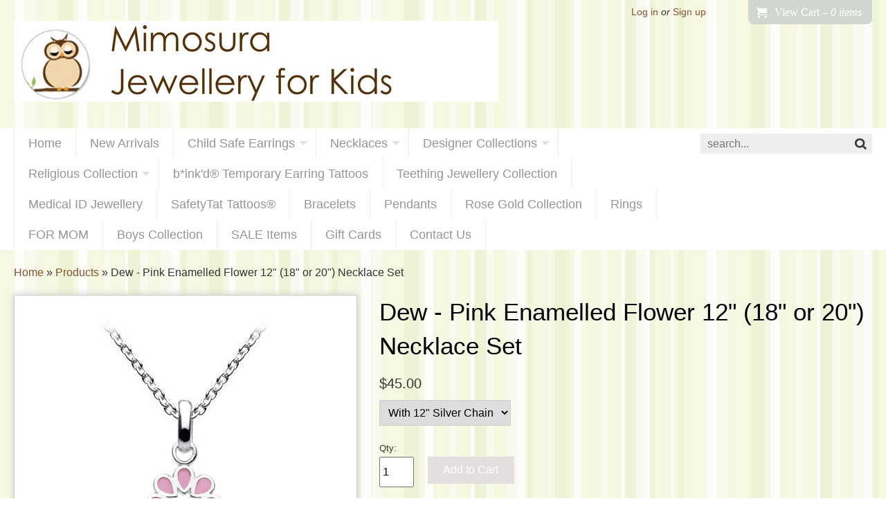

--- FILE ---
content_type: text/html; charset=utf-8
request_url: https://www.mimosura.com/products/dew-pink-enamelled-flower-12-necklace-set
body_size: 16306
content:
<!DOCTYPE html>
<!--[if IE 8]> 				 <html class="no-js lt-ie9" lang="en" > <![endif]-->
<!--[if gt IE 8]><!--> <html class="no-js" lang="en" > <!--<![endif]-->

<head>
<meta charset="utf-8" />


<meta name="viewport" content="width=device-width, initial-scale=1.0" />  

  
  

    <title>Dew - Pink Enamelled Flower 12&quot; (18&quot; or 20&quot;) Necklace Set | Mimosura Jewellery for Kids</title> 





	<meta name="description" content=" This delightful set comes with a lovely sterling silver pink enamelled flower - and a beautifully (a nice, strong link) crafted sterling silver chain.  This is a wonderful gift that will be sure to put a smile on any girls face! Silver necklace lengths available:  12&quot;, 18&quot; or 20&quot;." />



<link rel="canonical" href="https://www.mimosura.com/products/dew-pink-enamelled-flower-12-necklace-set" />

  <meta property="og:type" content="product" />
  <meta property="og:title" content="Dew - Pink Enamelled Flower 12&quot; (18&quot; or 20&quot;) Necklace Set" />
  
  <meta property="og:image" content="http://www.mimosura.com/cdn/shop/products/98160pk_2_grande.jpg?v=1571264319" />
  <meta property="og:image:secure_url" content="https://www.mimosura.com/cdn/shop/products/98160pk_2_grande.jpg?v=1571264319" />
  
  <meta property="og:price:amount" content="45.00" />
  <meta property="og:price:currency" content="CAD" />



<meta property="og:description" content=" This delightful set comes with a lovely sterling silver pink enamelled flower - and a beautifully (a nice, strong link) crafted sterling silver chain.  This is a wonderful gift that will be sure to put a smile on any girls face! Silver necklace lengths available:  12&quot;, 18&quot; or 20&quot;." />

<meta property="og:url" content="https://www.mimosura.com/products/dew-pink-enamelled-flower-12-necklace-set" />
<meta property="og:site_name" content="Mimosura Jewellery for Kids" />


    <link href='http://fonts.googleapis.com/css?family=Roboto+Condensed:400,400italic,700,700italic' rel='stylesheet' type='text/css'>

  
<link href="//www.mimosura.com/cdn/shop/t/21/assets/stylesheet.css?v=174643268074464248631674755276" rel="stylesheet" type="text/css" media="all" />
  
<link rel="shortcut icon" href="//www.mimosura.com/cdn/shop/t/21/assets/favicon.png?v=36676883474993782701393647154" />
<link rel="apple-touch-icon" href="//www.mimosura.com/cdn/shop/t/21/assets/apple-touch-52.png?v=102887996522264346141393693887" />
<link rel="apple-touch-icon" sizes="72x72" href="//www.mimosura.com/cdn/shop/t/21/assets/apple-touch-72.png?v=149182336538834137201393693887" />
<link rel="apple-touch-icon" sizes="114x114" href="//www.mimosura.com/cdn/shop/t/21/assets/apple-touch-114.png?v=91519946415235418271393693887" />

<script src="//www.mimosura.com/cdn/shopifycloud/storefront/assets/themes_support/option_selection-b017cd28.js" type="text/javascript"></script>  
  
<script type="text/javascript" src="//ajax.googleapis.com/ajax/libs/jquery/1.11.0/jquery.min.js"></script>
<script src="//www.mimosura.com/cdn/shop/t/21/assets/shop.js?v=42071413679726960701393640636" type="text/javascript"></script>
  


<script>window.performance && window.performance.mark && window.performance.mark('shopify.content_for_header.start');</script><meta id="shopify-digital-wallet" name="shopify-digital-wallet" content="/1616774/digital_wallets/dialog">
<meta name="shopify-checkout-api-token" content="b5c5d9d434a373094956d67195c94139">
<meta id="in-context-paypal-metadata" data-shop-id="1616774" data-venmo-supported="false" data-environment="production" data-locale="en_US" data-paypal-v4="true" data-currency="CAD">
<link rel="alternate" type="application/json+oembed" href="https://www.mimosura.com/products/dew-pink-enamelled-flower-12-necklace-set.oembed">
<script async="async" src="/checkouts/internal/preloads.js?locale=en-CA"></script>
<link rel="preconnect" href="https://shop.app" crossorigin="anonymous">
<script async="async" src="https://shop.app/checkouts/internal/preloads.js?locale=en-CA&shop_id=1616774" crossorigin="anonymous"></script>
<script id="apple-pay-shop-capabilities" type="application/json">{"shopId":1616774,"countryCode":"CA","currencyCode":"CAD","merchantCapabilities":["supports3DS"],"merchantId":"gid:\/\/shopify\/Shop\/1616774","merchantName":"Mimosura Jewellery for Kids","requiredBillingContactFields":["postalAddress","email","phone"],"requiredShippingContactFields":["postalAddress","email","phone"],"shippingType":"shipping","supportedNetworks":["visa","masterCard","amex","discover","interac","jcb"],"total":{"type":"pending","label":"Mimosura Jewellery for Kids","amount":"1.00"},"shopifyPaymentsEnabled":true,"supportsSubscriptions":true}</script>
<script id="shopify-features" type="application/json">{"accessToken":"b5c5d9d434a373094956d67195c94139","betas":["rich-media-storefront-analytics"],"domain":"www.mimosura.com","predictiveSearch":true,"shopId":1616774,"locale":"en"}</script>
<script>var Shopify = Shopify || {};
Shopify.shop = "mimosura.myshopify.com";
Shopify.locale = "en";
Shopify.currency = {"active":"CAD","rate":"1.0"};
Shopify.country = "CA";
Shopify.theme = {"name":"Fresh","id":6917581,"schema_name":null,"schema_version":null,"theme_store_id":115,"role":"main"};
Shopify.theme.handle = "null";
Shopify.theme.style = {"id":null,"handle":null};
Shopify.cdnHost = "www.mimosura.com/cdn";
Shopify.routes = Shopify.routes || {};
Shopify.routes.root = "/";</script>
<script type="module">!function(o){(o.Shopify=o.Shopify||{}).modules=!0}(window);</script>
<script>!function(o){function n(){var o=[];function n(){o.push(Array.prototype.slice.apply(arguments))}return n.q=o,n}var t=o.Shopify=o.Shopify||{};t.loadFeatures=n(),t.autoloadFeatures=n()}(window);</script>
<script>
  window.ShopifyPay = window.ShopifyPay || {};
  window.ShopifyPay.apiHost = "shop.app\/pay";
  window.ShopifyPay.redirectState = null;
</script>
<script id="shop-js-analytics" type="application/json">{"pageType":"product"}</script>
<script defer="defer" async type="module" src="//www.mimosura.com/cdn/shopifycloud/shop-js/modules/v2/client.init-shop-cart-sync_BT-GjEfc.en.esm.js"></script>
<script defer="defer" async type="module" src="//www.mimosura.com/cdn/shopifycloud/shop-js/modules/v2/chunk.common_D58fp_Oc.esm.js"></script>
<script defer="defer" async type="module" src="//www.mimosura.com/cdn/shopifycloud/shop-js/modules/v2/chunk.modal_xMitdFEc.esm.js"></script>
<script type="module">
  await import("//www.mimosura.com/cdn/shopifycloud/shop-js/modules/v2/client.init-shop-cart-sync_BT-GjEfc.en.esm.js");
await import("//www.mimosura.com/cdn/shopifycloud/shop-js/modules/v2/chunk.common_D58fp_Oc.esm.js");
await import("//www.mimosura.com/cdn/shopifycloud/shop-js/modules/v2/chunk.modal_xMitdFEc.esm.js");

  window.Shopify.SignInWithShop?.initShopCartSync?.({"fedCMEnabled":true,"windoidEnabled":true});

</script>
<script>
  window.Shopify = window.Shopify || {};
  if (!window.Shopify.featureAssets) window.Shopify.featureAssets = {};
  window.Shopify.featureAssets['shop-js'] = {"shop-cart-sync":["modules/v2/client.shop-cart-sync_DZOKe7Ll.en.esm.js","modules/v2/chunk.common_D58fp_Oc.esm.js","modules/v2/chunk.modal_xMitdFEc.esm.js"],"init-fed-cm":["modules/v2/client.init-fed-cm_B6oLuCjv.en.esm.js","modules/v2/chunk.common_D58fp_Oc.esm.js","modules/v2/chunk.modal_xMitdFEc.esm.js"],"shop-cash-offers":["modules/v2/client.shop-cash-offers_D2sdYoxE.en.esm.js","modules/v2/chunk.common_D58fp_Oc.esm.js","modules/v2/chunk.modal_xMitdFEc.esm.js"],"shop-login-button":["modules/v2/client.shop-login-button_QeVjl5Y3.en.esm.js","modules/v2/chunk.common_D58fp_Oc.esm.js","modules/v2/chunk.modal_xMitdFEc.esm.js"],"pay-button":["modules/v2/client.pay-button_DXTOsIq6.en.esm.js","modules/v2/chunk.common_D58fp_Oc.esm.js","modules/v2/chunk.modal_xMitdFEc.esm.js"],"shop-button":["modules/v2/client.shop-button_DQZHx9pm.en.esm.js","modules/v2/chunk.common_D58fp_Oc.esm.js","modules/v2/chunk.modal_xMitdFEc.esm.js"],"avatar":["modules/v2/client.avatar_BTnouDA3.en.esm.js"],"init-windoid":["modules/v2/client.init-windoid_CR1B-cfM.en.esm.js","modules/v2/chunk.common_D58fp_Oc.esm.js","modules/v2/chunk.modal_xMitdFEc.esm.js"],"init-shop-for-new-customer-accounts":["modules/v2/client.init-shop-for-new-customer-accounts_C_vY_xzh.en.esm.js","modules/v2/client.shop-login-button_QeVjl5Y3.en.esm.js","modules/v2/chunk.common_D58fp_Oc.esm.js","modules/v2/chunk.modal_xMitdFEc.esm.js"],"init-shop-email-lookup-coordinator":["modules/v2/client.init-shop-email-lookup-coordinator_BI7n9ZSv.en.esm.js","modules/v2/chunk.common_D58fp_Oc.esm.js","modules/v2/chunk.modal_xMitdFEc.esm.js"],"init-shop-cart-sync":["modules/v2/client.init-shop-cart-sync_BT-GjEfc.en.esm.js","modules/v2/chunk.common_D58fp_Oc.esm.js","modules/v2/chunk.modal_xMitdFEc.esm.js"],"shop-toast-manager":["modules/v2/client.shop-toast-manager_DiYdP3xc.en.esm.js","modules/v2/chunk.common_D58fp_Oc.esm.js","modules/v2/chunk.modal_xMitdFEc.esm.js"],"init-customer-accounts":["modules/v2/client.init-customer-accounts_D9ZNqS-Q.en.esm.js","modules/v2/client.shop-login-button_QeVjl5Y3.en.esm.js","modules/v2/chunk.common_D58fp_Oc.esm.js","modules/v2/chunk.modal_xMitdFEc.esm.js"],"init-customer-accounts-sign-up":["modules/v2/client.init-customer-accounts-sign-up_iGw4briv.en.esm.js","modules/v2/client.shop-login-button_QeVjl5Y3.en.esm.js","modules/v2/chunk.common_D58fp_Oc.esm.js","modules/v2/chunk.modal_xMitdFEc.esm.js"],"shop-follow-button":["modules/v2/client.shop-follow-button_CqMgW2wH.en.esm.js","modules/v2/chunk.common_D58fp_Oc.esm.js","modules/v2/chunk.modal_xMitdFEc.esm.js"],"checkout-modal":["modules/v2/client.checkout-modal_xHeaAweL.en.esm.js","modules/v2/chunk.common_D58fp_Oc.esm.js","modules/v2/chunk.modal_xMitdFEc.esm.js"],"shop-login":["modules/v2/client.shop-login_D91U-Q7h.en.esm.js","modules/v2/chunk.common_D58fp_Oc.esm.js","modules/v2/chunk.modal_xMitdFEc.esm.js"],"lead-capture":["modules/v2/client.lead-capture_BJmE1dJe.en.esm.js","modules/v2/chunk.common_D58fp_Oc.esm.js","modules/v2/chunk.modal_xMitdFEc.esm.js"],"payment-terms":["modules/v2/client.payment-terms_Ci9AEqFq.en.esm.js","modules/v2/chunk.common_D58fp_Oc.esm.js","modules/v2/chunk.modal_xMitdFEc.esm.js"]};
</script>
<script id="__st">var __st={"a":1616774,"offset":-18000,"reqid":"d3a7bdf0-d0c7-4483-b11f-7888ebd6aed6-1769484819","pageurl":"www.mimosura.com\/products\/dew-pink-enamelled-flower-12-necklace-set","u":"8ab92e2b700d","p":"product","rtyp":"product","rid":96737710};</script>
<script>window.ShopifyPaypalV4VisibilityTracking = true;</script>
<script id="captcha-bootstrap">!function(){'use strict';const t='contact',e='account',n='new_comment',o=[[t,t],['blogs',n],['comments',n],[t,'customer']],c=[[e,'customer_login'],[e,'guest_login'],[e,'recover_customer_password'],[e,'create_customer']],r=t=>t.map((([t,e])=>`form[action*='/${t}']:not([data-nocaptcha='true']) input[name='form_type'][value='${e}']`)).join(','),a=t=>()=>t?[...document.querySelectorAll(t)].map((t=>t.form)):[];function s(){const t=[...o],e=r(t);return a(e)}const i='password',u='form_key',d=['recaptcha-v3-token','g-recaptcha-response','h-captcha-response',i],f=()=>{try{return window.sessionStorage}catch{return}},m='__shopify_v',_=t=>t.elements[u];function p(t,e,n=!1){try{const o=window.sessionStorage,c=JSON.parse(o.getItem(e)),{data:r}=function(t){const{data:e,action:n}=t;return t[m]||n?{data:e,action:n}:{data:t,action:n}}(c);for(const[e,n]of Object.entries(r))t.elements[e]&&(t.elements[e].value=n);n&&o.removeItem(e)}catch(o){console.error('form repopulation failed',{error:o})}}const l='form_type',E='cptcha';function T(t){t.dataset[E]=!0}const w=window,h=w.document,L='Shopify',v='ce_forms',y='captcha';let A=!1;((t,e)=>{const n=(g='f06e6c50-85a8-45c8-87d0-21a2b65856fe',I='https://cdn.shopify.com/shopifycloud/storefront-forms-hcaptcha/ce_storefront_forms_captcha_hcaptcha.v1.5.2.iife.js',D={infoText:'Protected by hCaptcha',privacyText:'Privacy',termsText:'Terms'},(t,e,n)=>{const o=w[L][v],c=o.bindForm;if(c)return c(t,g,e,D).then(n);var r;o.q.push([[t,g,e,D],n]),r=I,A||(h.body.append(Object.assign(h.createElement('script'),{id:'captcha-provider',async:!0,src:r})),A=!0)});var g,I,D;w[L]=w[L]||{},w[L][v]=w[L][v]||{},w[L][v].q=[],w[L][y]=w[L][y]||{},w[L][y].protect=function(t,e){n(t,void 0,e),T(t)},Object.freeze(w[L][y]),function(t,e,n,w,h,L){const[v,y,A,g]=function(t,e,n){const i=e?o:[],u=t?c:[],d=[...i,...u],f=r(d),m=r(i),_=r(d.filter((([t,e])=>n.includes(e))));return[a(f),a(m),a(_),s()]}(w,h,L),I=t=>{const e=t.target;return e instanceof HTMLFormElement?e:e&&e.form},D=t=>v().includes(t);t.addEventListener('submit',(t=>{const e=I(t);if(!e)return;const n=D(e)&&!e.dataset.hcaptchaBound&&!e.dataset.recaptchaBound,o=_(e),c=g().includes(e)&&(!o||!o.value);(n||c)&&t.preventDefault(),c&&!n&&(function(t){try{if(!f())return;!function(t){const e=f();if(!e)return;const n=_(t);if(!n)return;const o=n.value;o&&e.removeItem(o)}(t);const e=Array.from(Array(32),(()=>Math.random().toString(36)[2])).join('');!function(t,e){_(t)||t.append(Object.assign(document.createElement('input'),{type:'hidden',name:u})),t.elements[u].value=e}(t,e),function(t,e){const n=f();if(!n)return;const o=[...t.querySelectorAll(`input[type='${i}']`)].map((({name:t})=>t)),c=[...d,...o],r={};for(const[a,s]of new FormData(t).entries())c.includes(a)||(r[a]=s);n.setItem(e,JSON.stringify({[m]:1,action:t.action,data:r}))}(t,e)}catch(e){console.error('failed to persist form',e)}}(e),e.submit())}));const S=(t,e)=>{t&&!t.dataset[E]&&(n(t,e.some((e=>e===t))),T(t))};for(const o of['focusin','change'])t.addEventListener(o,(t=>{const e=I(t);D(e)&&S(e,y())}));const B=e.get('form_key'),M=e.get(l),P=B&&M;t.addEventListener('DOMContentLoaded',(()=>{const t=y();if(P)for(const e of t)e.elements[l].value===M&&p(e,B);[...new Set([...A(),...v().filter((t=>'true'===t.dataset.shopifyCaptcha))])].forEach((e=>S(e,t)))}))}(h,new URLSearchParams(w.location.search),n,t,e,['guest_login'])})(!0,!0)}();</script>
<script integrity="sha256-4kQ18oKyAcykRKYeNunJcIwy7WH5gtpwJnB7kiuLZ1E=" data-source-attribution="shopify.loadfeatures" defer="defer" src="//www.mimosura.com/cdn/shopifycloud/storefront/assets/storefront/load_feature-a0a9edcb.js" crossorigin="anonymous"></script>
<script crossorigin="anonymous" defer="defer" src="//www.mimosura.com/cdn/shopifycloud/storefront/assets/shopify_pay/storefront-65b4c6d7.js?v=20250812"></script>
<script data-source-attribution="shopify.dynamic_checkout.dynamic.init">var Shopify=Shopify||{};Shopify.PaymentButton=Shopify.PaymentButton||{isStorefrontPortableWallets:!0,init:function(){window.Shopify.PaymentButton.init=function(){};var t=document.createElement("script");t.src="https://www.mimosura.com/cdn/shopifycloud/portable-wallets/latest/portable-wallets.en.js",t.type="module",document.head.appendChild(t)}};
</script>
<script data-source-attribution="shopify.dynamic_checkout.buyer_consent">
  function portableWalletsHideBuyerConsent(e){var t=document.getElementById("shopify-buyer-consent"),n=document.getElementById("shopify-subscription-policy-button");t&&n&&(t.classList.add("hidden"),t.setAttribute("aria-hidden","true"),n.removeEventListener("click",e))}function portableWalletsShowBuyerConsent(e){var t=document.getElementById("shopify-buyer-consent"),n=document.getElementById("shopify-subscription-policy-button");t&&n&&(t.classList.remove("hidden"),t.removeAttribute("aria-hidden"),n.addEventListener("click",e))}window.Shopify?.PaymentButton&&(window.Shopify.PaymentButton.hideBuyerConsent=portableWalletsHideBuyerConsent,window.Shopify.PaymentButton.showBuyerConsent=portableWalletsShowBuyerConsent);
</script>
<script data-source-attribution="shopify.dynamic_checkout.cart.bootstrap">document.addEventListener("DOMContentLoaded",(function(){function t(){return document.querySelector("shopify-accelerated-checkout-cart, shopify-accelerated-checkout")}if(t())Shopify.PaymentButton.init();else{new MutationObserver((function(e,n){t()&&(Shopify.PaymentButton.init(),n.disconnect())})).observe(document.body,{childList:!0,subtree:!0})}}));
</script>
<link id="shopify-accelerated-checkout-styles" rel="stylesheet" media="screen" href="https://www.mimosura.com/cdn/shopifycloud/portable-wallets/latest/accelerated-checkout-backwards-compat.css" crossorigin="anonymous">
<style id="shopify-accelerated-checkout-cart">
        #shopify-buyer-consent {
  margin-top: 1em;
  display: inline-block;
  width: 100%;
}

#shopify-buyer-consent.hidden {
  display: none;
}

#shopify-subscription-policy-button {
  background: none;
  border: none;
  padding: 0;
  text-decoration: underline;
  font-size: inherit;
  cursor: pointer;
}

#shopify-subscription-policy-button::before {
  box-shadow: none;
}

      </style>

<script>window.performance && window.performance.mark && window.performance.mark('shopify.content_for_header.end');</script>
<link href="https://monorail-edge.shopifysvc.com" rel="dns-prefetch">
<script>(function(){if ("sendBeacon" in navigator && "performance" in window) {try {var session_token_from_headers = performance.getEntriesByType('navigation')[0].serverTiming.find(x => x.name == '_s').description;} catch {var session_token_from_headers = undefined;}var session_cookie_matches = document.cookie.match(/_shopify_s=([^;]*)/);var session_token_from_cookie = session_cookie_matches && session_cookie_matches.length === 2 ? session_cookie_matches[1] : "";var session_token = session_token_from_headers || session_token_from_cookie || "";function handle_abandonment_event(e) {var entries = performance.getEntries().filter(function(entry) {return /monorail-edge.shopifysvc.com/.test(entry.name);});if (!window.abandonment_tracked && entries.length === 0) {window.abandonment_tracked = true;var currentMs = Date.now();var navigation_start = performance.timing.navigationStart;var payload = {shop_id: 1616774,url: window.location.href,navigation_start,duration: currentMs - navigation_start,session_token,page_type: "product"};window.navigator.sendBeacon("https://monorail-edge.shopifysvc.com/v1/produce", JSON.stringify({schema_id: "online_store_buyer_site_abandonment/1.1",payload: payload,metadata: {event_created_at_ms: currentMs,event_sent_at_ms: currentMs}}));}}window.addEventListener('pagehide', handle_abandonment_event);}}());</script>
<script id="web-pixels-manager-setup">(function e(e,d,r,n,o){if(void 0===o&&(o={}),!Boolean(null===(a=null===(i=window.Shopify)||void 0===i?void 0:i.analytics)||void 0===a?void 0:a.replayQueue)){var i,a;window.Shopify=window.Shopify||{};var t=window.Shopify;t.analytics=t.analytics||{};var s=t.analytics;s.replayQueue=[],s.publish=function(e,d,r){return s.replayQueue.push([e,d,r]),!0};try{self.performance.mark("wpm:start")}catch(e){}var l=function(){var e={modern:/Edge?\/(1{2}[4-9]|1[2-9]\d|[2-9]\d{2}|\d{4,})\.\d+(\.\d+|)|Firefox\/(1{2}[4-9]|1[2-9]\d|[2-9]\d{2}|\d{4,})\.\d+(\.\d+|)|Chrom(ium|e)\/(9{2}|\d{3,})\.\d+(\.\d+|)|(Maci|X1{2}).+ Version\/(15\.\d+|(1[6-9]|[2-9]\d|\d{3,})\.\d+)([,.]\d+|)( \(\w+\)|)( Mobile\/\w+|) Safari\/|Chrome.+OPR\/(9{2}|\d{3,})\.\d+\.\d+|(CPU[ +]OS|iPhone[ +]OS|CPU[ +]iPhone|CPU IPhone OS|CPU iPad OS)[ +]+(15[._]\d+|(1[6-9]|[2-9]\d|\d{3,})[._]\d+)([._]\d+|)|Android:?[ /-](13[3-9]|1[4-9]\d|[2-9]\d{2}|\d{4,})(\.\d+|)(\.\d+|)|Android.+Firefox\/(13[5-9]|1[4-9]\d|[2-9]\d{2}|\d{4,})\.\d+(\.\d+|)|Android.+Chrom(ium|e)\/(13[3-9]|1[4-9]\d|[2-9]\d{2}|\d{4,})\.\d+(\.\d+|)|SamsungBrowser\/([2-9]\d|\d{3,})\.\d+/,legacy:/Edge?\/(1[6-9]|[2-9]\d|\d{3,})\.\d+(\.\d+|)|Firefox\/(5[4-9]|[6-9]\d|\d{3,})\.\d+(\.\d+|)|Chrom(ium|e)\/(5[1-9]|[6-9]\d|\d{3,})\.\d+(\.\d+|)([\d.]+$|.*Safari\/(?![\d.]+ Edge\/[\d.]+$))|(Maci|X1{2}).+ Version\/(10\.\d+|(1[1-9]|[2-9]\d|\d{3,})\.\d+)([,.]\d+|)( \(\w+\)|)( Mobile\/\w+|) Safari\/|Chrome.+OPR\/(3[89]|[4-9]\d|\d{3,})\.\d+\.\d+|(CPU[ +]OS|iPhone[ +]OS|CPU[ +]iPhone|CPU IPhone OS|CPU iPad OS)[ +]+(10[._]\d+|(1[1-9]|[2-9]\d|\d{3,})[._]\d+)([._]\d+|)|Android:?[ /-](13[3-9]|1[4-9]\d|[2-9]\d{2}|\d{4,})(\.\d+|)(\.\d+|)|Mobile Safari.+OPR\/([89]\d|\d{3,})\.\d+\.\d+|Android.+Firefox\/(13[5-9]|1[4-9]\d|[2-9]\d{2}|\d{4,})\.\d+(\.\d+|)|Android.+Chrom(ium|e)\/(13[3-9]|1[4-9]\d|[2-9]\d{2}|\d{4,})\.\d+(\.\d+|)|Android.+(UC? ?Browser|UCWEB|U3)[ /]?(15\.([5-9]|\d{2,})|(1[6-9]|[2-9]\d|\d{3,})\.\d+)\.\d+|SamsungBrowser\/(5\.\d+|([6-9]|\d{2,})\.\d+)|Android.+MQ{2}Browser\/(14(\.(9|\d{2,})|)|(1[5-9]|[2-9]\d|\d{3,})(\.\d+|))(\.\d+|)|K[Aa][Ii]OS\/(3\.\d+|([4-9]|\d{2,})\.\d+)(\.\d+|)/},d=e.modern,r=e.legacy,n=navigator.userAgent;return n.match(d)?"modern":n.match(r)?"legacy":"unknown"}(),u="modern"===l?"modern":"legacy",c=(null!=n?n:{modern:"",legacy:""})[u],f=function(e){return[e.baseUrl,"/wpm","/b",e.hashVersion,"modern"===e.buildTarget?"m":"l",".js"].join("")}({baseUrl:d,hashVersion:r,buildTarget:u}),m=function(e){var d=e.version,r=e.bundleTarget,n=e.surface,o=e.pageUrl,i=e.monorailEndpoint;return{emit:function(e){var a=e.status,t=e.errorMsg,s=(new Date).getTime(),l=JSON.stringify({metadata:{event_sent_at_ms:s},events:[{schema_id:"web_pixels_manager_load/3.1",payload:{version:d,bundle_target:r,page_url:o,status:a,surface:n,error_msg:t},metadata:{event_created_at_ms:s}}]});if(!i)return console&&console.warn&&console.warn("[Web Pixels Manager] No Monorail endpoint provided, skipping logging."),!1;try{return self.navigator.sendBeacon.bind(self.navigator)(i,l)}catch(e){}var u=new XMLHttpRequest;try{return u.open("POST",i,!0),u.setRequestHeader("Content-Type","text/plain"),u.send(l),!0}catch(e){return console&&console.warn&&console.warn("[Web Pixels Manager] Got an unhandled error while logging to Monorail."),!1}}}}({version:r,bundleTarget:l,surface:e.surface,pageUrl:self.location.href,monorailEndpoint:e.monorailEndpoint});try{o.browserTarget=l,function(e){var d=e.src,r=e.async,n=void 0===r||r,o=e.onload,i=e.onerror,a=e.sri,t=e.scriptDataAttributes,s=void 0===t?{}:t,l=document.createElement("script"),u=document.querySelector("head"),c=document.querySelector("body");if(l.async=n,l.src=d,a&&(l.integrity=a,l.crossOrigin="anonymous"),s)for(var f in s)if(Object.prototype.hasOwnProperty.call(s,f))try{l.dataset[f]=s[f]}catch(e){}if(o&&l.addEventListener("load",o),i&&l.addEventListener("error",i),u)u.appendChild(l);else{if(!c)throw new Error("Did not find a head or body element to append the script");c.appendChild(l)}}({src:f,async:!0,onload:function(){if(!function(){var e,d;return Boolean(null===(d=null===(e=window.Shopify)||void 0===e?void 0:e.analytics)||void 0===d?void 0:d.initialized)}()){var d=window.webPixelsManager.init(e)||void 0;if(d){var r=window.Shopify.analytics;r.replayQueue.forEach((function(e){var r=e[0],n=e[1],o=e[2];d.publishCustomEvent(r,n,o)})),r.replayQueue=[],r.publish=d.publishCustomEvent,r.visitor=d.visitor,r.initialized=!0}}},onerror:function(){return m.emit({status:"failed",errorMsg:"".concat(f," has failed to load")})},sri:function(e){var d=/^sha384-[A-Za-z0-9+/=]+$/;return"string"==typeof e&&d.test(e)}(c)?c:"",scriptDataAttributes:o}),m.emit({status:"loading"})}catch(e){m.emit({status:"failed",errorMsg:(null==e?void 0:e.message)||"Unknown error"})}}})({shopId: 1616774,storefrontBaseUrl: "https://www.mimosura.com",extensionsBaseUrl: "https://extensions.shopifycdn.com/cdn/shopifycloud/web-pixels-manager",monorailEndpoint: "https://monorail-edge.shopifysvc.com/unstable/produce_batch",surface: "storefront-renderer",enabledBetaFlags: ["2dca8a86"],webPixelsConfigList: [{"id":"shopify-app-pixel","configuration":"{}","eventPayloadVersion":"v1","runtimeContext":"STRICT","scriptVersion":"0450","apiClientId":"shopify-pixel","type":"APP","privacyPurposes":["ANALYTICS","MARKETING"]},{"id":"shopify-custom-pixel","eventPayloadVersion":"v1","runtimeContext":"LAX","scriptVersion":"0450","apiClientId":"shopify-pixel","type":"CUSTOM","privacyPurposes":["ANALYTICS","MARKETING"]}],isMerchantRequest: false,initData: {"shop":{"name":"Mimosura Jewellery for Kids","paymentSettings":{"currencyCode":"CAD"},"myshopifyDomain":"mimosura.myshopify.com","countryCode":"CA","storefrontUrl":"https:\/\/www.mimosura.com"},"customer":null,"cart":null,"checkout":null,"productVariants":[{"price":{"amount":45.0,"currencyCode":"CAD"},"product":{"title":"Dew - Pink Enamelled Flower 12\" (18\" or 20\") Necklace Set","vendor":"Mimosura","id":"96737710","untranslatedTitle":"Dew - Pink Enamelled Flower 12\" (18\" or 20\") Necklace Set","url":"\/products\/dew-pink-enamelled-flower-12-necklace-set","type":"Necklace"},"id":"226317628","image":{"src":"\/\/www.mimosura.com\/cdn\/shop\/products\/98160pk_2.jpg?v=1571264319"},"sku":"","title":"With 12\" Silver Chain","untranslatedTitle":"With 12\" Silver Chain"},{"price":{"amount":50.0,"currencyCode":"CAD"},"product":{"title":"Dew - Pink Enamelled Flower 12\" (18\" or 20\") Necklace Set","vendor":"Mimosura","id":"96737710","untranslatedTitle":"Dew - Pink Enamelled Flower 12\" (18\" or 20\") Necklace Set","url":"\/products\/dew-pink-enamelled-flower-12-necklace-set","type":"Necklace"},"id":"576603453","image":{"src":"\/\/www.mimosura.com\/cdn\/shop\/products\/98160pk_2.jpg?v=1571264319"},"sku":"","title":"With 18\" Silver Chain","untranslatedTitle":"With 18\" Silver Chain"},{"price":{"amount":55.0,"currencyCode":"CAD"},"product":{"title":"Dew - Pink Enamelled Flower 12\" (18\" or 20\") Necklace Set","vendor":"Mimosura","id":"96737710","untranslatedTitle":"Dew - Pink Enamelled Flower 12\" (18\" or 20\") Necklace Set","url":"\/products\/dew-pink-enamelled-flower-12-necklace-set","type":"Necklace"},"id":"576603749","image":{"src":"\/\/www.mimosura.com\/cdn\/shop\/products\/98160pk_2.jpg?v=1571264319"},"sku":"","title":"With 20\" Silver Chain","untranslatedTitle":"With 20\" Silver Chain"}],"purchasingCompany":null},},"https://www.mimosura.com/cdn","fcfee988w5aeb613cpc8e4bc33m6693e112",{"modern":"","legacy":""},{"shopId":"1616774","storefrontBaseUrl":"https:\/\/www.mimosura.com","extensionBaseUrl":"https:\/\/extensions.shopifycdn.com\/cdn\/shopifycloud\/web-pixels-manager","surface":"storefront-renderer","enabledBetaFlags":"[\"2dca8a86\"]","isMerchantRequest":"false","hashVersion":"fcfee988w5aeb613cpc8e4bc33m6693e112","publish":"custom","events":"[[\"page_viewed\",{}],[\"product_viewed\",{\"productVariant\":{\"price\":{\"amount\":45.0,\"currencyCode\":\"CAD\"},\"product\":{\"title\":\"Dew - Pink Enamelled Flower 12\\\" (18\\\" or 20\\\") Necklace Set\",\"vendor\":\"Mimosura\",\"id\":\"96737710\",\"untranslatedTitle\":\"Dew - Pink Enamelled Flower 12\\\" (18\\\" or 20\\\") Necklace Set\",\"url\":\"\/products\/dew-pink-enamelled-flower-12-necklace-set\",\"type\":\"Necklace\"},\"id\":\"226317628\",\"image\":{\"src\":\"\/\/www.mimosura.com\/cdn\/shop\/products\/98160pk_2.jpg?v=1571264319\"},\"sku\":\"\",\"title\":\"With 12\\\" Silver Chain\",\"untranslatedTitle\":\"With 12\\\" Silver Chain\"}}]]"});</script><script>
  window.ShopifyAnalytics = window.ShopifyAnalytics || {};
  window.ShopifyAnalytics.meta = window.ShopifyAnalytics.meta || {};
  window.ShopifyAnalytics.meta.currency = 'CAD';
  var meta = {"product":{"id":96737710,"gid":"gid:\/\/shopify\/Product\/96737710","vendor":"Mimosura","type":"Necklace","handle":"dew-pink-enamelled-flower-12-necklace-set","variants":[{"id":226317628,"price":4500,"name":"Dew - Pink Enamelled Flower 12\" (18\" or 20\") Necklace Set - With 12\" Silver Chain","public_title":"With 12\" Silver Chain","sku":""},{"id":576603453,"price":5000,"name":"Dew - Pink Enamelled Flower 12\" (18\" or 20\") Necklace Set - With 18\" Silver Chain","public_title":"With 18\" Silver Chain","sku":""},{"id":576603749,"price":5500,"name":"Dew - Pink Enamelled Flower 12\" (18\" or 20\") Necklace Set - With 20\" Silver Chain","public_title":"With 20\" Silver Chain","sku":""}],"remote":false},"page":{"pageType":"product","resourceType":"product","resourceId":96737710,"requestId":"d3a7bdf0-d0c7-4483-b11f-7888ebd6aed6-1769484819"}};
  for (var attr in meta) {
    window.ShopifyAnalytics.meta[attr] = meta[attr];
  }
</script>
<script class="analytics">
  (function () {
    var customDocumentWrite = function(content) {
      var jquery = null;

      if (window.jQuery) {
        jquery = window.jQuery;
      } else if (window.Checkout && window.Checkout.$) {
        jquery = window.Checkout.$;
      }

      if (jquery) {
        jquery('body').append(content);
      }
    };

    var hasLoggedConversion = function(token) {
      if (token) {
        return document.cookie.indexOf('loggedConversion=' + token) !== -1;
      }
      return false;
    }

    var setCookieIfConversion = function(token) {
      if (token) {
        var twoMonthsFromNow = new Date(Date.now());
        twoMonthsFromNow.setMonth(twoMonthsFromNow.getMonth() + 2);

        document.cookie = 'loggedConversion=' + token + '; expires=' + twoMonthsFromNow;
      }
    }

    var trekkie = window.ShopifyAnalytics.lib = window.trekkie = window.trekkie || [];
    if (trekkie.integrations) {
      return;
    }
    trekkie.methods = [
      'identify',
      'page',
      'ready',
      'track',
      'trackForm',
      'trackLink'
    ];
    trekkie.factory = function(method) {
      return function() {
        var args = Array.prototype.slice.call(arguments);
        args.unshift(method);
        trekkie.push(args);
        return trekkie;
      };
    };
    for (var i = 0; i < trekkie.methods.length; i++) {
      var key = trekkie.methods[i];
      trekkie[key] = trekkie.factory(key);
    }
    trekkie.load = function(config) {
      trekkie.config = config || {};
      trekkie.config.initialDocumentCookie = document.cookie;
      var first = document.getElementsByTagName('script')[0];
      var script = document.createElement('script');
      script.type = 'text/javascript';
      script.onerror = function(e) {
        var scriptFallback = document.createElement('script');
        scriptFallback.type = 'text/javascript';
        scriptFallback.onerror = function(error) {
                var Monorail = {
      produce: function produce(monorailDomain, schemaId, payload) {
        var currentMs = new Date().getTime();
        var event = {
          schema_id: schemaId,
          payload: payload,
          metadata: {
            event_created_at_ms: currentMs,
            event_sent_at_ms: currentMs
          }
        };
        return Monorail.sendRequest("https://" + monorailDomain + "/v1/produce", JSON.stringify(event));
      },
      sendRequest: function sendRequest(endpointUrl, payload) {
        // Try the sendBeacon API
        if (window && window.navigator && typeof window.navigator.sendBeacon === 'function' && typeof window.Blob === 'function' && !Monorail.isIos12()) {
          var blobData = new window.Blob([payload], {
            type: 'text/plain'
          });

          if (window.navigator.sendBeacon(endpointUrl, blobData)) {
            return true;
          } // sendBeacon was not successful

        } // XHR beacon

        var xhr = new XMLHttpRequest();

        try {
          xhr.open('POST', endpointUrl);
          xhr.setRequestHeader('Content-Type', 'text/plain');
          xhr.send(payload);
        } catch (e) {
          console.log(e);
        }

        return false;
      },
      isIos12: function isIos12() {
        return window.navigator.userAgent.lastIndexOf('iPhone; CPU iPhone OS 12_') !== -1 || window.navigator.userAgent.lastIndexOf('iPad; CPU OS 12_') !== -1;
      }
    };
    Monorail.produce('monorail-edge.shopifysvc.com',
      'trekkie_storefront_load_errors/1.1',
      {shop_id: 1616774,
      theme_id: 6917581,
      app_name: "storefront",
      context_url: window.location.href,
      source_url: "//www.mimosura.com/cdn/s/trekkie.storefront.a804e9514e4efded663580eddd6991fcc12b5451.min.js"});

        };
        scriptFallback.async = true;
        scriptFallback.src = '//www.mimosura.com/cdn/s/trekkie.storefront.a804e9514e4efded663580eddd6991fcc12b5451.min.js';
        first.parentNode.insertBefore(scriptFallback, first);
      };
      script.async = true;
      script.src = '//www.mimosura.com/cdn/s/trekkie.storefront.a804e9514e4efded663580eddd6991fcc12b5451.min.js';
      first.parentNode.insertBefore(script, first);
    };
    trekkie.load(
      {"Trekkie":{"appName":"storefront","development":false,"defaultAttributes":{"shopId":1616774,"isMerchantRequest":null,"themeId":6917581,"themeCityHash":"12546387782721817517","contentLanguage":"en","currency":"CAD","eventMetadataId":"94c9453f-1bd5-4dd3-9e80-c45209787fc8"},"isServerSideCookieWritingEnabled":true,"monorailRegion":"shop_domain","enabledBetaFlags":["65f19447"]},"Session Attribution":{},"S2S":{"facebookCapiEnabled":false,"source":"trekkie-storefront-renderer","apiClientId":580111}}
    );

    var loaded = false;
    trekkie.ready(function() {
      if (loaded) return;
      loaded = true;

      window.ShopifyAnalytics.lib = window.trekkie;

      var originalDocumentWrite = document.write;
      document.write = customDocumentWrite;
      try { window.ShopifyAnalytics.merchantGoogleAnalytics.call(this); } catch(error) {};
      document.write = originalDocumentWrite;

      window.ShopifyAnalytics.lib.page(null,{"pageType":"product","resourceType":"product","resourceId":96737710,"requestId":"d3a7bdf0-d0c7-4483-b11f-7888ebd6aed6-1769484819","shopifyEmitted":true});

      var match = window.location.pathname.match(/checkouts\/(.+)\/(thank_you|post_purchase)/)
      var token = match? match[1]: undefined;
      if (!hasLoggedConversion(token)) {
        setCookieIfConversion(token);
        window.ShopifyAnalytics.lib.track("Viewed Product",{"currency":"CAD","variantId":226317628,"productId":96737710,"productGid":"gid:\/\/shopify\/Product\/96737710","name":"Dew - Pink Enamelled Flower 12\" (18\" or 20\") Necklace Set - With 12\" Silver Chain","price":"45.00","sku":"","brand":"Mimosura","variant":"With 12\" Silver Chain","category":"Necklace","nonInteraction":true,"remote":false},undefined,undefined,{"shopifyEmitted":true});
      window.ShopifyAnalytics.lib.track("monorail:\/\/trekkie_storefront_viewed_product\/1.1",{"currency":"CAD","variantId":226317628,"productId":96737710,"productGid":"gid:\/\/shopify\/Product\/96737710","name":"Dew - Pink Enamelled Flower 12\" (18\" or 20\") Necklace Set - With 12\" Silver Chain","price":"45.00","sku":"","brand":"Mimosura","variant":"With 12\" Silver Chain","category":"Necklace","nonInteraction":true,"remote":false,"referer":"https:\/\/www.mimosura.com\/products\/dew-pink-enamelled-flower-12-necklace-set"});
      }
    });


        var eventsListenerScript = document.createElement('script');
        eventsListenerScript.async = true;
        eventsListenerScript.src = "//www.mimosura.com/cdn/shopifycloud/storefront/assets/shop_events_listener-3da45d37.js";
        document.getElementsByTagName('head')[0].appendChild(eventsListenerScript);

})();</script>
<script
  defer
  src="https://www.mimosura.com/cdn/shopifycloud/perf-kit/shopify-perf-kit-3.0.4.min.js"
  data-application="storefront-renderer"
  data-shop-id="1616774"
  data-render-region="gcp-us-east1"
  data-page-type="product"
  data-theme-instance-id="6917581"
  data-theme-name=""
  data-theme-version=""
  data-monorail-region="shop_domain"
  data-resource-timing-sampling-rate="10"
  data-shs="true"
  data-shs-beacon="true"
  data-shs-export-with-fetch="true"
  data-shs-logs-sample-rate="1"
  data-shs-beacon-endpoint="https://www.mimosura.com/api/collect"
></script>
</head>

<body id="product" data-curr-format="${{amount}}" class=" show-quickview">


  
  
<div id="header">
	<div class="page-width">

     <div id="logo" class="newfont">
         
       <a href="/" title="Mimosura Jewellery for Kids">
         
         	<img src="//www.mimosura.com/cdn/shop/t/21/assets/logo.png?v=162681501330221435641393646255" alt="Mimosura Jewellery for Kids" />
         
       </a>
                  
     </div>

      	<a href="#content" class="skip">Skip navigation</a>
      
      
		<div class="top-menu clearfix">
			<div class="third">
              <a id="show-menu" href="#">Menu</a>
          	</div> 
			
          		<div class="third" id="customer-login">
                
                  	<a href="/account/login">Log in</a>
                    
                  <em>or</em> <a href="/account/register">Sign up</a>
                    
                
      			</div>
      		        
			<div class="third">          
              <a id="cart-link" class="rounded newfont" href="/cart">View&nbsp;Cart <em>&ndash; 0 items</em></a>          
          </div>
		</div>            
      

	</div>
</div>


  <div id="navigation" class="clearfix">
  
	<div class="page-width clearfix">	
        <ul id="main-nav" class="clearfix">
          
		<li class="show-mobile mobile-search">          
            <form method="get" action="/search">
                <div class="input-wrap">
                    <label for="search-input1">Search this site</label>
                    <input type="text" placeholder="search..." name="q" class="search-input" id="search-input1">
                </div>
                <button class="button" value="" name="search-button" type="submit">Search</button>
            </form>	  
		</li>        
          
		
			
				<li class="show-mobile cust-account">                    
					<a href="/account/login" id="customer_login_link">Log in</a>
				</li>  
				
					<li class="show-mobile cust-account">                    
						<a href="/account/register" id="customer_register_link">Sign up</a>
					</li>                    
				
			
		        

        
			
			
			
			
			
						
			
				
						

						
			
						
						
            
						
			
						
									
			
			
			
			
			
						
			
			
			<li class="subs0 first link1">
              <a class="" href="/">Home</a>
			
				
			</li>
		
			
			
			
			
			
						
			
				
						

						
			
						
						
            
						
			
						
									
			
			
			
			
			
						
			
			
			<li class="subs0  link2">
              <a class="" href="/collections/new-arrivals">New Arrivals</a>
			
				
			</li>
		
			
			
			
			
			
						
			
				
						

						
			
						
						
            
						
			
						
									
			
			
			
			
			
						
			
			
			<li class="subs1  link3 has-menu">
              <a class="" href="/collections/child-safe-earrings-1">Child Safe Earrings<i></i></a>
			
				
              		<div class="sub-wrap">
					<div class="sub">
						
							<ul>
							<li><h4>SAFETY BACK EARRINGS</h4></li>
								
									<li><a href="/collections/18k-gold-screw-back-collection" title="">18K Yellow Gold</a></li>
								
									<li><a href="/collections/18k-white-gold" title="">18K White Gold</a></li>
								
									<li><a href="/collections/sterling-silver-screw-back-earrings" title="">.925 Sterling Silver</a></li>
								
									<li><a href="/collections/hoops-and-huggies" title="">Hoops and Huggies</a></li>
								
									<li><a href="/collections/baby-earrings" title="">Baby Collection</a></li>
								
							</ul>
													
						
																				
						
																				

																										

					</div>
              </div>  
				
			</li>
		
			
			
			
			
			
						
			
				
						

						
			
						
						
            
						
			
						
									
			
			
			
			
			
						
			
			
			<li class="subs1  link4 has-menu">
              <a class="" href="/collections/necklaces">Necklaces<i></i></a>
			
				
              		<div class="sub-wrap">
					<div class="sub">
						
							<ul>
							<li><h4>Necklaces</h4></li>
								
									<li><a href="/collections/chains" title="">Chain Options</a></li>
								
							</ul>
													
						
																				
						
																				

																										

					</div>
              </div>  
				
			</li>
		
			
			
			
			
			
						
			
				
						

						
			
						
						
            
						
			
						
									
			
			
			
			
			
						
			
			
			<li class="subs1  link5 has-menu">
              <a class="" href="/collections/kimberley-lang-jewellery">Designer Collections<i></i></a>
			
				
              		<div class="sub-wrap">
					<div class="sub">
						
							<ul>
							<li><h4>OUR DESIGNERS</h4></li>
								
									<li><a href="/collections/piccolo-children-s-jewellery" title="">Piccolo Children's Jewellery</a></li>
								
									<li><a href="/collections/kimberley-lang-jewellery" title="">Kimberley Lang Designs</a></li>
								
									<li><a href="/collections/dew-silver-jewellery-by-kit-heath" title="">Dew Collection by  Kit Heath</a></li>
								
									<li><a href="/collections/mai-lin-collection" title="">Mai Lin Friendship Ties</a></li>
								
									<li><a href="/collections/fira-silver-jewellery" title="">Fira Silver Jewellery</a></li>
								
									<li><a href="/collections/murano-glass-collection" title="">Italian Murano Glass</a></li>
								
									<li><a href="/collections/luna-jewels" title="">Luna Jewels</a></li>
								
							</ul>
													
						
																				
						
																				

																										

					</div>
              </div>  
				
			</li>
		
			
			
			
			
			
						
			
				
						

						
			
						
						
            
						
			
						
									
			
			
			
			
			
						
			
			
			<li class="subs1  link6 has-menu">
              <a class="" href="/collections/religious-collection">Religious Collection<i></i></a>
			
				
              		<div class="sub-wrap">
					<div class="sub">
						
							<ul>
							<li><h4>Religious Collection</h4></li>
								
									<li><a href="/collections/olive-wood-from-bethlehem" title="">Olive Wood from Bethlehem</a></li>
								
									<li><a href="/collections/christmas-olive-wood-collection" title="">Christmas Olive Wood</a></li>
								
							</ul>
													
						
																				
						
																				

																										

					</div>
              </div>  
				
			</li>
		
			
			
			
			
			
						
			
				
						

						
			
						
						
            
						
			
						
									
			
			
			
			
			
						
			
			
			<li class="subs0  link7">
              <a class="" href="/collections/binkd-temporary-earring-tattoos">b*ink&#39;d® Temporary Earring Tattoos</a>
			
				
			</li>
		
			
			
			
			
			
						
			
				
						

						
			
						
						
            
						
			
						
									
			
			
			
			
			
						
			
			
			<li class="subs0  link8">
              <a class="" href="/collections/teething-jewellery-collection">Teething Jewellery Collection</a>
			
				
			</li>
		
			
			
			
			
			
						
			
				
						

						
			
						
						
            
						
			
						
									
			
			
			
			
			
						
			
			
			<li class="subs0  link9">
              <a class="" href="/collections/medical-alert-collection">Medical ID Jewellery</a>
			
				
			</li>
		
			
			
			
			
			
						
			
				
						

						
			
						
						
            
						
			
						
									
			
			
			
			
			
						
			
			
			<li class="subs0  link10">
              <a class="" href="/collections/safety-tats">SafetyTat Tattoos®</a>
			
				
			</li>
		
			
			
			
			
			
						
			
				
						

						
			
						
						
            
						
			
						
									
			
			
			
			
			
						
			
			
			<li class="subs0  link11">
              <a class="" href="/collections/bracelets">Bracelets</a>
			
				
			</li>
		
			
			
			
			
			
						
			
				
						

						
			
						
						
            
						
			
						
									
			
			
			
			
			
						
			
			
			<li class="subs0  link12">
              <a class="" href="/collections/pendants">Pendants</a>
			
				
			</li>
		
			
			
			
			
			
						
			
				
						

						
			
						
						
            
						
			
						
									
			
			
			
			
			
						
			
			
			<li class="subs0  link13">
              <a class="" href="/collections/rose-gold-plated-collection">Rose Gold Collection</a>
			
				
			</li>
		
			
			
			
			
			
						
			
				
						

						
			
						
						
            
						
			
						
									
			
			
			
			
			
						
			
			
			<li class="subs0  link14">
              <a class="" href="/collections/rings">Rings</a>
			
				
			</li>
		
			
			
			
			
			
						
			
				
						

						
			
						
						
            
						
			
						
									
			
			
			
			
			
						
			
			
			<li class="subs0  link15">
              <a class="" href="/collections/for-mom">FOR MOM</a>
			
				
			</li>
		
			
			
			
			
			
						
			
				
						

						
			
						
						
            
						
			
						
									
			
			
			
			
			
						
			
			
			<li class="subs0  link16">
              <a class="" href="/collections/boys-collection">Boys Collection</a>
			
				
			</li>
		
			
			
			
			
			
						
			
				
						

						
			
						
						
            
						
			
						
									
			
			
			
			
			
						
			
			
			<li class="subs0  link17">
              <a class="" href="/collections/on-sale-now">SALE Items</a>
			
				
			</li>
		
			
			
			
			
			
						
			
				
						

						
			
						
						
            
						
			
						
									
			
			
			
			
			
						
			
			
			<li class="subs0  link18">
              <a class="" href="/products/gift-card">Gift Cards</a>
			
				
			</li>
		
			
			
			
			
			
						
			
				
						

						
			
						
						
            
						
			
						
									
			
			
			
			
			
						
			
			
			<li class="subs0  link19">
              <a class="" href="/pages/contact-us">Contact Us</a>
			
				
			</li>
		
		</ul>

      <div class="search-form" role="search">	
      <form method="get" action="/search">
          <div class="input-wrap">
              <label for="search-input2">Search this site</label>
              <input type="text" placeholder="search..." name="q" class="search-input" id="search-input2">
          </div>
          <button id="search-submit" value="" name="search-button" type="submit"><img alt="Submit" src="//www.mimosura.com/cdn/shop/t/21/assets/icon-search-dark.png?v=40392659159182568351393638239"></button>
      </form>	
      </div>	          
          
      
	</div>
</div>  
  




	
<div id="content">
	<div class="page-width clearfix">
            
      
      
        
            <div id="breadcrumbs">
   <a href="/" class="homepage-link" title="Back to the home page">Home</a>
   
         
         <span class="separator">&raquo;</span> 
         <a href="/collections/all">Products</a>
         
      <span class="separator">&raquo;</span>
      <span class="page-on">Dew - Pink Enamelled Flower 12" (18" or 20") Necklace Set</span>
   
</div>
        	

        <div itemscope itemtype="http://schema.org/Product" id="prod-96737710" class="clearfix">
	<meta itemprop="url" content="https://www.mimosura.com/products/dew-pink-enamelled-flower-12-necklace-set" />
	<meta itemprop="image" content="//www.mimosura.com/cdn/shop/products/98160pk_2_grande.jpg?v=1571264319" />
  
  	 
  
	<div id="product-images" class="clearfix">
		
			
				<a href="//www.mimosura.com/cdn/shop/products/98160pk_2_1024x1024.jpg?v=1571264319" class="productimage" rel="lightbox" title="Dew - Pink Enamelled Flower 12&quot; (18&quot; or 20&quot;) Necklace Set">
				<img src="//www.mimosura.com/cdn/shop/products/98160pk_2_large.jpg?v=1571264319" alt="Dew - Pink Enamelled Flower 12&quot; (18&quot; or 20&quot;) Necklace Set" />
				
				</a>
				<p class=""><small>&#43; CLICK IMAGE TO ZOOM</small></p>
			
		
	</div>  
  
	<div id="product-details">
        <h1 itemprop="name">Dew - Pink Enamelled Flower 12&quot; (18&quot; or 20&quot;) Necklace Set</h1> 
		
		
		<h2 itemprop="brand" class="hide"><a href="/collections/vendors?q=Mimosura" title="">Mimosura</a></h2>  
		
		
		
		
		<div class="product-price-wrap" itemprop="offers" itemscope itemtype="http://schema.org/Offer">
			<meta itemprop="priceCurrency" content="CAD" />
			
				<link itemprop="availability" href="http://schema.org/InStock" />
			

			
				<span class="product-price" itemprop="price">$45.00</span>&nbsp;<s class="product-compare-price"></s>
			
		</div>		
		
		
			<form action="/cart/add" method="post" class="cartableProduct">
				<div class="product-variants">
					<fieldset>
						
							<select id="product-select-96737710" name='id'>
							
								<option value="226317628">With 12&quot; Silver Chain - $45.00</option>
							
								<option value="576603453">With 18&quot; Silver Chain - $50.00</option>
							
								<option value="576603749">With 20&quot; Silver Chain - $55.00</option>
							
							</select>
						
					</fieldset>
					<div class="var-msg"></div>
				</div> 
              <div class="quick-actions">  
				
					<p class="qty-field">
						<label for="product-quantity-96737710">Qty:</label>
						<input type="number" id="product-quantity-96737710" name="quantity" value="1" min="1" />
					</p>
				            
				<button type="submit" class="purchase button">Add to Cart</button>
              </div>
			</form>
				

      
	<ul id="social-product" class="clearfix">
	
		<li class="share-tw">
         <a href="https://twitter.com/share" class="twitter-share-button" data-count="horizontal">Tweet</a>
		</li>
	
	
		<li class="share-fb">
			<div class="fb-like" data-href="https://www.mimosura.com/products/dew-pink-enamelled-flower-12-necklace-set" data-send="false" data-layout="button_count" data-width="90" data-show-faces="false"></div>	
		</li>
			   
	
		<li class="share-pi">
         <a href="//www.pinterest.com/pin/create/button/?url=http://www.mimosura.com/products/dew-pink-enamelled-flower-12-necklace-set&amp;media=//www.mimosura.com/cdn/shop/products/98160pk_2_medium.jpg?v=1571264319&amp;description= This%20delightful%20set%20comes%20with%20a%20lovely%20sterling%20silver%20pink%20enamelled%20flower%20-%20and%20a%20beautifully%20(a%20nice,%20strong%20link)%20crafted%20sterling%20silver%20chain.%20 This%20is%20a%20wonderful%20gift%20that..." data-pin-do="buttonPin" data-pin-config="beside"><img src="//assets.pinterest.com/images/pidgets/pinit_fg_en_rect_gray_20.png" /></a>
		</li>
	                    
	               
	</ul>

      
      
		<div id="product-description" class="rte" itemprop="description">
			<p> This delightful set comes with a lovely sterling silver pink enamelled flower - and a beautifully (a nice, strong link) crafted sterling silver chain.  This is a wonderful gift that will be sure to put a smile on any girls face!</p>
<p>Silver necklace lengths available:  12", 18" or 20".</p>
		</div>
		

	</div> <!-- product details -->
	


</div>  



    


    <div id="related" class=" clearfix">
    	<h3>You may also like...</h3>
        
		<ul class="block-grid columns6">
			
				
					<li>
						<a title="Dew - Silver Id Bracelet with Pink Heart" href="/products/dew-silver-id-bracelet-with-pink-heart">
                        <span class="thumbnail"><img alt="Dew - Silver Id Bracelet with Pink Heart" src="//www.mimosura.com/cdn/shop/products/78241pkr_medium.jpg?v=1571264318"></span>
                          <span class="product-title">Dew - Silver Id Bracelet with Pink Heart <em>$35.00</em></span>
      						
						</a>
					</li>
                    
				
			
				
					<li>
						<a title="Dew - Pink Cord Id Bracelet" href="/products/dew-pink-cord-id-bracelet">
                        <span class="thumbnail"><img alt="Dew - Pink Cord Id Bracelet" src="//www.mimosura.com/cdn/shop/products/78243pkr_medium.jpg?v=1571264318"></span>
                          <span class="product-title">Dew - Pink Cord Id Bracelet <em>$35.00</em></span>
      						
						</a>
					</li>
                    
				
			
				
					<li>
						<a title="Dew - Blue Star Id Bracelet" href="/products/dew-blue-star-id-bracelet">
                        <span class="thumbnail"><img alt="Dew - Blue Star Id Bracelet" src="//www.mimosura.com/cdn/shop/products/78242lir_medium.jpg?v=1571264318"></span>
                          <span class="product-title">Dew - Blue Star Id Bracelet <em>$35.00</em></span>
      						
						</a>
					</li>
                    
				
			
				
					<li>
						<a title="Dew - Blue Flower Id Bracelet" href="/products/dew">
                        <span class="thumbnail"><img alt="Dew - Blue Flower Id Bracelet" src="//www.mimosura.com/cdn/shop/products/78244lir_medium.jpg?v=1571264318"></span>
                          <span class="product-title">Dew - Blue Flower Id Bracelet <em>$35.00</em></span>
      						
						</a>
					</li>
                    
				
			
				
					<li>
						<a title="Dew - Sterling Silver ID Bracelet with Pink Heart" href="/products/dew-sterling-silver-id-bracelet-with-pink-heart">
                        <span class="thumbnail"><img alt="Dew - Sterling Silver ID Bracelet with Pink Heart" src="//www.mimosura.com/cdn/shop/products/78162pk_medium.jpg?v=1571264318"></span>
                          <span class="product-title">Dew - Sterling Silver ID Bracelet with Pink Heart <em>$50.00</em></span>
      						
						</a>
					</li>
                    
				
			
				
			
				
			
				
			
				
			
				
			
				
			
				
			
				
			
				
			
				
			
				
			
				
			
		</ul>		
	</div>	

  
  

<script>  
  
jQuery(function($) {
var $product = $('#prod-' + 96737710);
  new Shopify.OptionSelectors("product-select-96737710", { product: {"id":96737710,"title":"Dew - Pink Enamelled Flower 12\" (18\" or 20\") Necklace Set","handle":"dew-pink-enamelled-flower-12-necklace-set","description":"\u003cp\u003e This delightful set comes with a lovely sterling silver pink enamelled flower - and a beautifully (a nice, strong link) crafted sterling silver chain.  This is a wonderful gift that will be sure to put a smile on any girls face!\u003c\/p\u003e\n\u003cp\u003eSilver necklace lengths available:  12\", 18\" or 20\".\u003c\/p\u003e","published_at":"2012-07-13T18:59:12-04:00","created_at":"2012-07-13T19:06:27-04:00","vendor":"Mimosura","type":"Necklace","tags":["Dew Collection"],"price":4500,"price_min":4500,"price_max":5500,"available":true,"price_varies":true,"compare_at_price":null,"compare_at_price_min":0,"compare_at_price_max":0,"compare_at_price_varies":false,"variants":[{"id":226317628,"title":"With 12\" Silver Chain","option1":"With 12\" Silver Chain","option2":null,"option3":null,"sku":"","requires_shipping":true,"taxable":true,"featured_image":null,"available":true,"name":"Dew - Pink Enamelled Flower 12\" (18\" or 20\") Necklace Set - With 12\" Silver Chain","public_title":"With 12\" Silver Chain","options":["With 12\" Silver Chain"],"price":4500,"weight":0,"compare_at_price":null,"inventory_quantity":0,"inventory_management":null,"inventory_policy":"deny","barcode":null,"requires_selling_plan":false,"selling_plan_allocations":[]},{"id":576603453,"title":"With 18\" Silver Chain","option1":"With 18\" Silver Chain","option2":null,"option3":null,"sku":"","requires_shipping":true,"taxable":true,"featured_image":null,"available":true,"name":"Dew - Pink Enamelled Flower 12\" (18\" or 20\") Necklace Set - With 18\" Silver Chain","public_title":"With 18\" Silver Chain","options":["With 18\" Silver Chain"],"price":5000,"weight":0,"compare_at_price":null,"inventory_quantity":0,"inventory_management":null,"inventory_policy":"deny","barcode":null,"requires_selling_plan":false,"selling_plan_allocations":[]},{"id":576603749,"title":"With 20\" Silver Chain","option1":"With 20\" Silver Chain","option2":null,"option3":null,"sku":"","requires_shipping":true,"taxable":true,"featured_image":null,"available":true,"name":"Dew - Pink Enamelled Flower 12\" (18\" or 20\") Necklace Set - With 20\" Silver Chain","public_title":"With 20\" Silver Chain","options":["With 20\" Silver Chain"],"price":5500,"weight":0,"compare_at_price":null,"inventory_quantity":1,"inventory_management":null,"inventory_policy":"deny","barcode":null,"requires_selling_plan":false,"selling_plan_allocations":[]}],"images":["\/\/www.mimosura.com\/cdn\/shop\/products\/98160pk_2.jpg?v=1571264319"],"featured_image":"\/\/www.mimosura.com\/cdn\/shop\/products\/98160pk_2.jpg?v=1571264319","options":["Title"],"media":[{"alt":null,"id":2262859862,"position":1,"preview_image":{"aspect_ratio":0.813,"height":364,"width":296,"src":"\/\/www.mimosura.com\/cdn\/shop\/products\/98160pk_2.jpg?v=1571264319"},"aspect_ratio":0.813,"height":364,"media_type":"image","src":"\/\/www.mimosura.com\/cdn\/shop\/products\/98160pk_2.jpg?v=1571264319","width":296}],"requires_selling_plan":false,"selling_plan_groups":[],"content":"\u003cp\u003e This delightful set comes with a lovely sterling silver pink enamelled flower - and a beautifully (a nice, strong link) crafted sterling silver chain.  This is a wonderful gift that will be sure to put a smile on any girls face!\u003c\/p\u003e\n\u003cp\u003eSilver necklace lengths available:  12\", 18\" or 20\".\u003c\/p\u003e"}, onVariantSelected: selectCallback });  
  
	// Add label if only one product option and it isn't 'Title'.
	
  
	// Auto-select first available variant on page load.
	
	
		
			
			
				$('.single-option-selector:eq(0)',$product).val("With 12\" Silver Chain").trigger('change');
			
		
	
		
	
		
	  
  
  
});
   
</script>  

	</div>
</div>

  

  <div id="payment-methods">
	<div class="page-width">
		<h4>We accept these payment methods:</h4>
        
            <p id="payment-icons">
            
            
                <img src="//www.mimosura.com/cdn/shop/t/21/assets/payment-amex.png?v=86316363358274341111393638240" alt="Amex"/>
            
            
            
            
            
            
            
            
            
                <img src="//www.mimosura.com/cdn/shop/t/21/assets/payment-mastercard.png?v=29169194033822005601393638242" alt="Mastercard"/>
            
            
                <img src="//www.mimosura.com/cdn/shop/t/21/assets/payment-paypal.png?v=11792523105772212781393638242" alt="Paypal"/>
            
            
            
            
            
                <img src="//www.mimosura.com/cdn/shop/t/21/assets/payment-visa.png?v=175319037467674380331393638245" alt="Visa"/>
            
            
            
            </p>
        
	</div>
</div>        


<div id="footer">	
	<div class="page-width">
		<div id="footer-cols">
           
			<div id="column1">
              	
				<h4>LATEST POSTS</h4>
				<ul id="footer-posts">
				
				<li>
					<h5>Notice to Our U.S. Customers</h5>
					<p>Notice to Our U.S. Customers   As a proud Canadian company, we value the strong relationships we’ve built with our loyal customers across the United States. Unfortunately, due to the current tariffs, the cost of our products to our US... <a class="read-more" href="/blogs/news/notice-to-our-u-s-customers">read more</a></p>
				</li>
				
				<li>
					<h5>PTPA Award of Excellence</h5>
					<p>We are SO excited to have earned the PTPA Award of Excellence for our child safe earrings AND our bINK'd temporary earring tattoos! &nbsp;Options to make EVERYONE happy - and BOTH tested and endorsed by moms like you! &nbsp;Thank you... <a class="read-more" href="/blogs/news/7440150-ptpa-award-of-excellence">read more</a></p>
				</li>
				
				<li>
					<h5>Welcome to Mimosura</h5>
					<p>We are very excited to present you to our new website. &nbsp;All products are offered in Canadian dollars and we ship for free anywhere in Canada! &nbsp;We invite you to take a look around - we know you will be... <a class="read-more" href="/blogs/news/6108078-welcome-to-mimosura">read more</a></p>
				</li>
				
				</ul>
			</div>
			<div id="other-cols">
				<div id="column2">
					<h4>USEFUL LINKS</h4>
					<ul id="footer-links">
					
					<li><a href="/pages/contact-us" title="">Contact Us</a></li>
					
					<li><a href="/blogs/news" title="">Our BLOG</a></li>
					
					<li><a href="/pages/about-us" title="">About Us</a></li>
					
					<li><a href="/pages/the-buzz-on-our-designers" title="">About Our Metals</a></li>
					
					<li><a href="/pages/shipping-information" title="">Shipping Information</a></li>
					
					<li><a href="/pages/privacy-and-return-policies" title="">Privacy and Return Policies</a></li>
					
					</ul>
				</div>
				<div id="column3">
                  	
						<div id="social-links">
							<h4>STAY IN TOUCH</h4>
<p>
 <a href="https://twitter.com/Mimosura1" title="Twitter"><img src="//www.mimosura.com/cdn/shop/t/21/assets/icon-twitter.png?v=162847524645830380471393638239" alt="Twitter" /></a>
<a href="https://www.facebook.com/MimosuraJewelleryforKids" title="Facebook"><img src="//www.mimosura.com/cdn/shop/t/21/assets/icon-facebook.png?v=170515293193682459651393638238" alt="Facebook" /></a>				
<a href="http://www.pinterest.com/mimosura/" title="Pinterest"><img src="//www.mimosura.com/cdn/shop/t/21/assets/icon-pinterest.png?v=30209922566124845591393638238" alt="Pinterest" /></a>            	                
    			
				

				
    
        		
   
</p>
						</div>
					
					
					
						<div id="popular-products">
							<h4>NEW ARRIVALS</h4>
							
								
								<a class="first-column rounded" href="/products/large-glitter-hoops-thin-frame" title="Large Glitter Hoops - thin frame"><img src="//www.mimosura.com/cdn/shop/products/ERR109-2_thumb.jpg?v=1675433557" alt="Large Glitter Hoops - thin frame" /><span>Large Glitter Hoops - thin frame</span></a>
								
								<a class="rounded" href="/products/sparkle-hoops-with-square-cubic-stones" title="Sparkle Hoops with square cubic stones"><img src="//www.mimosura.com/cdn/shop/products/ERR128_thumb.jpg?v=1675433206" alt="Sparkle Hoops with square cubic stones" /><span>Sparkle Hoops with square cubic stones</span></a>
								
								<a class="rounded" href="/products/stardust-hoops" title="Stardust Hoops"><img src="//www.mimosura.com/cdn/shop/products/H384_1_thumb.jpg?v=1675432921" alt="Stardust Hoops" /><span>Stardust Hoops</span></a>
								
								<a class="first-column rounded" href="/products/large-glitter-hoops" title="Large Glitter Hoops"><img src="//www.mimosura.com/cdn/shop/products/H196_1_thumb.jpg?v=1675432686" alt="Large Glitter Hoops" /><span>Large Glitter Hoops</span></a>
								
								<a class="rounded" href="/products/silver-beads-hoops" title="Silver Beads Hoops"><img src="//www.mimosura.com/cdn/shop/products/H244_2-510x510_thumb.jpg?v=1675432341" alt="Silver Beads Hoops" /><span>Silver Beads Hoops</span></a>
								
								<a class="rounded" href="/products/sterling-silver-huggies" title="Sterling Silver Huggies - Smooth Silver Finish"><img src="//www.mimosura.com/cdn/shop/products/ERR76_thumb.jpg?v=1571264342" alt="Sterling Silver Huggies - Smooth Silver Finish" /><span>Sterling Silver Huggies - Smooth Silver Finish</span></a>
								
								<a class="first-column rounded" href="/products/sterling-silver-huggies-brilliant-hoops" title="Sterling Silver Huggies with solitaire stone"><img src="//www.mimosura.com/cdn/shop/products/ERR081_1-510x512_thumb.jpg?v=1607376038" alt="Sterling Silver Huggies with solitaire stone" /><span>Sterling Silver Huggies with solitaire stone</span></a>
								
								<a class="rounded" href="/products/sterling-silver-huggies-sparkly-hoops" title="Sterling Silver Huggies - Sparkly Hoops"><img src="//www.mimosura.com/cdn/shop/products/ERR068_5_thumb.jpg?v=1624293149" alt="Sterling Silver Huggies - Sparkly Hoops" /><span>Sterling Silver Huggies - Sparkly Hoops</span></a>
								
								<a class="rounded" href="/products/sterling-silver-huggies-honeycomb-design" title="Sterling Silver Huggies - Honeycomb Design"><img src="//www.mimosura.com/cdn/shop/products/ERR113_RH-510x510_thumb.jpg?v=1628514943" alt="Sterling Silver Huggies - Honeycomb Design" /><span>Sterling Silver Huggies - Honeycomb Design</span></a>
								
								<a class="first-column rounded" href="/products/solitaire-huggie-silver-hoops" title="Braided Huggie Silver Hoops"><img src="//www.mimosura.com/cdn/shop/products/ERR31_2_thumb.jpg?v=1607375900" alt="Braided Huggie Silver Hoops" /><span>Braided Huggie Silver Hoops</span></a>
								
								<a class="rounded" href="/products/large-sparkle-huggie" title="Large Sparkle Huggie"><img src="//www.mimosura.com/cdn/shop/products/ERR074_1-2_thumb.jpg?v=1628515618" alt="Large Sparkle Huggie" /><span>Large Sparkle Huggie</span></a>
								
								<a class="rounded" href="/products/copy-of-olive-wood-pen-with-silver-clip" title="Olive Wood Pen with gold clip"><img src="//www.mimosura.com/cdn/shop/products/Jun_15_2016Mimosura3062_thumb.JPG?v=1571264374" alt="Olive Wood Pen with gold clip" /><span>Olive Wood Pen with gold clip</span></a>
								
							
						</div>
					
				</div>
			</div>
		</div>
      <p id="back-top"><a href="#logo">Back to top</a></p>
      
      <div id="credits">
		<p id="copyright">Copyright &copy; 2026 <a href="/">Mimosura Jewellery for Kids</a>. All Rights Reserved. All prices CAD.</p>
      <p><a target="_blank" rel="nofollow" href="https://www.shopify.ca?utm_campaign=poweredby&amp;utm_medium=shopify&amp;utm_source=onlinestore">Ecommerce Software by Shopify</a></p>

		<p id="designer"><a href="http://www.rawsterne.co.uk">Site designed by Rawsterne</a></p>

      </div>
	</div>
</div>

  
  
  

  
  

<script>  
// Load social share scripts  
jQuery(function($) {
  // Twitter share
  $.cachedScript( "//platform.twitter.com/widgets.js" );
  
  // FB share
  $.cachedScript( "//connect.facebook.net/en_US/all.js#xfbml=1" ).done(function( script, textStatus ) {
    FB.init({ status: true, cookie: true, xfbml: true });
    // only load pinterest after FB due to slow pinterest response
    
       $.cachedScript( "//assets.pinterest.com/js/pinit.js" ); 
    
  });
     
  // Google + share
  $.cachedScript( "//apis.google.com/js/plusone.js" );
});  
</script>  
  
  
</body>
</html>